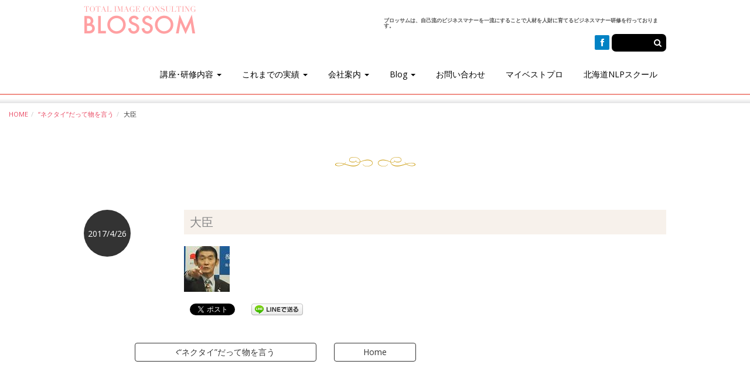

--- FILE ---
content_type: text/html; charset=UTF-8
request_url: http://www.blossom.org.uk/column/%E3%83%8D%E3%82%AF%E3%82%BF%E3%82%A4%E3%81%A0%E3%81%A3%E3%81%A6%E7%89%A9%E3%82%92%E8%A8%80%E3%81%86/attachment/%E5%A4%A7%E8%87%A3
body_size: 9266
content:


<!DOCTYPE html>
<html lang="ja" class="no-js">
<head>
    <meta charset="UTF-8">
    <meta name="viewport" content="width=device-width, initial-scale=1.0">
    <meta name="keywords" content="Blossom,ブロッサム,ビジネスマナー,NLP,札幌,東京" lang="ja" />
    <meta name="author" content="ビジネスマナー研修のブロッサム[BLOSSOM co., ltd.]" />
    <meta property="og:title" content="ビジネスマナー研修のブロッサム" />
    <meta property="og:description" content="ブロッサムでは、仕事は人と人との繋がりから生まれ、ビジネスマナー（基礎）が出来てこそ仕事は成り立つと考えております。
また、ビジネスマナー研修を通じ正しいマナーを身に付けることで、この時代に生きる企業と人への対応力が養われ、仕事力は必ず伸びます。ブロッサムは、自己流を一流にすることで人材を人財に育てるビジネスマナー研修を行っております。" />
    <meta property="og:image" content="http://www.blossom.org.uk/wp-content/themes/blossom.org.uk/images/slider/fl1.png" />
    
    <meta name="description" content="ブロッサムは、自己流のビジネスマナーを一流にすることで人材を人財に育てるビジネスマナー研修を行っております。">
    
    
    <!-- core CSS -->
    <link href="http://www.blossom.org.uk/wp-content/themes/blossom.org.uk/css/bootstrap.min.css" rel="stylesheet">
    <link href="http://www.blossom.org.uk/wp-content/themes/blossom.org.uk/css/font-awesome.min.css" rel="stylesheet">
    <link href="http://www.blossom.org.uk/wp-content/themes/blossom.org.uk/css/prettyPhoto.css" rel="stylesheet">
    <link href="http://www.blossom.org.uk/wp-content/themes/blossom.org.uk/css/animate.min.css" rel="stylesheet">
    <link href="http://www.blossom.org.uk/wp-content/themes/blossom.org.uk/css/main.css" rel="stylesheet">
    <link href="http://www.blossom.org.uk/wp-content/themes/blossom.org.uk/css/responsive.css" rel="stylesheet">
    <link rel="stylesheet" type="text/css" href="http://www.blossom.org.uk/wp-content/themes/blossom.org.uk/css/slider-pro.min.css" media="screen"/>
    <link rel="stylesheet" type="text/css" href="http://www.blossom.org.uk/wp-content/themes/blossom.org.uk/css/examples.css" media="screen"/>
    <link href='http://fonts.googleapis.com/css?family=Open+Sans:400,600' rel='stylesheet' type='text/css'>
    
    <!--[if lt IE 9]>
    <script src="http://www.blossom.org.uk/wp-content/themes/blossom.org.uk/js/html5shiv.js"></script>
    <script src="http://www.blossom.org.uk/wp-content/themes/blossom.org.uk/js/respond.min.js"></script>
    <![endif]-->
    <link rel="alternate" type="application/rss+xml" href="http://www.blossom.org.uk/feed" />      
    <link rel="shortcut icon" href="http://www.blossom.org.uk/wp-content/themes/blossom.org.uk/images/ico/favicon.ico">
   
	 
 
	
    
    

	
	<title>大臣 &#8211; ビジネスマナー研修のブロッサム</title>
<meta name='robots' content='max-image-preview:large' />
<script type="text/javascript">
window._wpemojiSettings = {"baseUrl":"https:\/\/s.w.org\/images\/core\/emoji\/14.0.0\/72x72\/","ext":".png","svgUrl":"https:\/\/s.w.org\/images\/core\/emoji\/14.0.0\/svg\/","svgExt":".svg","source":{"concatemoji":"http:\/\/www.blossom.org.uk\/wp-includes\/js\/wp-emoji-release.min.js?ver=6.2.8"}};
/*! This file is auto-generated */
!function(e,a,t){var n,r,o,i=a.createElement("canvas"),p=i.getContext&&i.getContext("2d");function s(e,t){p.clearRect(0,0,i.width,i.height),p.fillText(e,0,0);e=i.toDataURL();return p.clearRect(0,0,i.width,i.height),p.fillText(t,0,0),e===i.toDataURL()}function c(e){var t=a.createElement("script");t.src=e,t.defer=t.type="text/javascript",a.getElementsByTagName("head")[0].appendChild(t)}for(o=Array("flag","emoji"),t.supports={everything:!0,everythingExceptFlag:!0},r=0;r<o.length;r++)t.supports[o[r]]=function(e){if(p&&p.fillText)switch(p.textBaseline="top",p.font="600 32px Arial",e){case"flag":return s("\ud83c\udff3\ufe0f\u200d\u26a7\ufe0f","\ud83c\udff3\ufe0f\u200b\u26a7\ufe0f")?!1:!s("\ud83c\uddfa\ud83c\uddf3","\ud83c\uddfa\u200b\ud83c\uddf3")&&!s("\ud83c\udff4\udb40\udc67\udb40\udc62\udb40\udc65\udb40\udc6e\udb40\udc67\udb40\udc7f","\ud83c\udff4\u200b\udb40\udc67\u200b\udb40\udc62\u200b\udb40\udc65\u200b\udb40\udc6e\u200b\udb40\udc67\u200b\udb40\udc7f");case"emoji":return!s("\ud83e\udef1\ud83c\udffb\u200d\ud83e\udef2\ud83c\udfff","\ud83e\udef1\ud83c\udffb\u200b\ud83e\udef2\ud83c\udfff")}return!1}(o[r]),t.supports.everything=t.supports.everything&&t.supports[o[r]],"flag"!==o[r]&&(t.supports.everythingExceptFlag=t.supports.everythingExceptFlag&&t.supports[o[r]]);t.supports.everythingExceptFlag=t.supports.everythingExceptFlag&&!t.supports.flag,t.DOMReady=!1,t.readyCallback=function(){t.DOMReady=!0},t.supports.everything||(n=function(){t.readyCallback()},a.addEventListener?(a.addEventListener("DOMContentLoaded",n,!1),e.addEventListener("load",n,!1)):(e.attachEvent("onload",n),a.attachEvent("onreadystatechange",function(){"complete"===a.readyState&&t.readyCallback()})),(e=t.source||{}).concatemoji?c(e.concatemoji):e.wpemoji&&e.twemoji&&(c(e.twemoji),c(e.wpemoji)))}(window,document,window._wpemojiSettings);
</script>
<style type="text/css">
img.wp-smiley,
img.emoji {
	display: inline !important;
	border: none !important;
	box-shadow: none !important;
	height: 1em !important;
	width: 1em !important;
	margin: 0 0.07em !important;
	vertical-align: -0.1em !important;
	background: none !important;
	padding: 0 !important;
}
</style>
	<link rel='stylesheet' id='wp-block-library-css' href='http://www.blossom.org.uk/wp-includes/css/dist/block-library/style.min.css?ver=6.2.8' type='text/css' media='all' />
<link rel='stylesheet' id='classic-theme-styles-css' href='http://www.blossom.org.uk/wp-includes/css/classic-themes.min.css?ver=6.2.8' type='text/css' media='all' />
<style id='global-styles-inline-css' type='text/css'>
body{--wp--preset--color--black: #000000;--wp--preset--color--cyan-bluish-gray: #abb8c3;--wp--preset--color--white: #ffffff;--wp--preset--color--pale-pink: #f78da7;--wp--preset--color--vivid-red: #cf2e2e;--wp--preset--color--luminous-vivid-orange: #ff6900;--wp--preset--color--luminous-vivid-amber: #fcb900;--wp--preset--color--light-green-cyan: #7bdcb5;--wp--preset--color--vivid-green-cyan: #00d084;--wp--preset--color--pale-cyan-blue: #8ed1fc;--wp--preset--color--vivid-cyan-blue: #0693e3;--wp--preset--color--vivid-purple: #9b51e0;--wp--preset--gradient--vivid-cyan-blue-to-vivid-purple: linear-gradient(135deg,rgba(6,147,227,1) 0%,rgb(155,81,224) 100%);--wp--preset--gradient--light-green-cyan-to-vivid-green-cyan: linear-gradient(135deg,rgb(122,220,180) 0%,rgb(0,208,130) 100%);--wp--preset--gradient--luminous-vivid-amber-to-luminous-vivid-orange: linear-gradient(135deg,rgba(252,185,0,1) 0%,rgba(255,105,0,1) 100%);--wp--preset--gradient--luminous-vivid-orange-to-vivid-red: linear-gradient(135deg,rgba(255,105,0,1) 0%,rgb(207,46,46) 100%);--wp--preset--gradient--very-light-gray-to-cyan-bluish-gray: linear-gradient(135deg,rgb(238,238,238) 0%,rgb(169,184,195) 100%);--wp--preset--gradient--cool-to-warm-spectrum: linear-gradient(135deg,rgb(74,234,220) 0%,rgb(151,120,209) 20%,rgb(207,42,186) 40%,rgb(238,44,130) 60%,rgb(251,105,98) 80%,rgb(254,248,76) 100%);--wp--preset--gradient--blush-light-purple: linear-gradient(135deg,rgb(255,206,236) 0%,rgb(152,150,240) 100%);--wp--preset--gradient--blush-bordeaux: linear-gradient(135deg,rgb(254,205,165) 0%,rgb(254,45,45) 50%,rgb(107,0,62) 100%);--wp--preset--gradient--luminous-dusk: linear-gradient(135deg,rgb(255,203,112) 0%,rgb(199,81,192) 50%,rgb(65,88,208) 100%);--wp--preset--gradient--pale-ocean: linear-gradient(135deg,rgb(255,245,203) 0%,rgb(182,227,212) 50%,rgb(51,167,181) 100%);--wp--preset--gradient--electric-grass: linear-gradient(135deg,rgb(202,248,128) 0%,rgb(113,206,126) 100%);--wp--preset--gradient--midnight: linear-gradient(135deg,rgb(2,3,129) 0%,rgb(40,116,252) 100%);--wp--preset--duotone--dark-grayscale: url('#wp-duotone-dark-grayscale');--wp--preset--duotone--grayscale: url('#wp-duotone-grayscale');--wp--preset--duotone--purple-yellow: url('#wp-duotone-purple-yellow');--wp--preset--duotone--blue-red: url('#wp-duotone-blue-red');--wp--preset--duotone--midnight: url('#wp-duotone-midnight');--wp--preset--duotone--magenta-yellow: url('#wp-duotone-magenta-yellow');--wp--preset--duotone--purple-green: url('#wp-duotone-purple-green');--wp--preset--duotone--blue-orange: url('#wp-duotone-blue-orange');--wp--preset--font-size--small: 13px;--wp--preset--font-size--medium: 20px;--wp--preset--font-size--large: 36px;--wp--preset--font-size--x-large: 42px;--wp--preset--spacing--20: 0.44rem;--wp--preset--spacing--30: 0.67rem;--wp--preset--spacing--40: 1rem;--wp--preset--spacing--50: 1.5rem;--wp--preset--spacing--60: 2.25rem;--wp--preset--spacing--70: 3.38rem;--wp--preset--spacing--80: 5.06rem;--wp--preset--shadow--natural: 6px 6px 9px rgba(0, 0, 0, 0.2);--wp--preset--shadow--deep: 12px 12px 50px rgba(0, 0, 0, 0.4);--wp--preset--shadow--sharp: 6px 6px 0px rgba(0, 0, 0, 0.2);--wp--preset--shadow--outlined: 6px 6px 0px -3px rgba(255, 255, 255, 1), 6px 6px rgba(0, 0, 0, 1);--wp--preset--shadow--crisp: 6px 6px 0px rgba(0, 0, 0, 1);}:where(.is-layout-flex){gap: 0.5em;}body .is-layout-flow > .alignleft{float: left;margin-inline-start: 0;margin-inline-end: 2em;}body .is-layout-flow > .alignright{float: right;margin-inline-start: 2em;margin-inline-end: 0;}body .is-layout-flow > .aligncenter{margin-left: auto !important;margin-right: auto !important;}body .is-layout-constrained > .alignleft{float: left;margin-inline-start: 0;margin-inline-end: 2em;}body .is-layout-constrained > .alignright{float: right;margin-inline-start: 2em;margin-inline-end: 0;}body .is-layout-constrained > .aligncenter{margin-left: auto !important;margin-right: auto !important;}body .is-layout-constrained > :where(:not(.alignleft):not(.alignright):not(.alignfull)){max-width: var(--wp--style--global--content-size);margin-left: auto !important;margin-right: auto !important;}body .is-layout-constrained > .alignwide{max-width: var(--wp--style--global--wide-size);}body .is-layout-flex{display: flex;}body .is-layout-flex{flex-wrap: wrap;align-items: center;}body .is-layout-flex > *{margin: 0;}:where(.wp-block-columns.is-layout-flex){gap: 2em;}.has-black-color{color: var(--wp--preset--color--black) !important;}.has-cyan-bluish-gray-color{color: var(--wp--preset--color--cyan-bluish-gray) !important;}.has-white-color{color: var(--wp--preset--color--white) !important;}.has-pale-pink-color{color: var(--wp--preset--color--pale-pink) !important;}.has-vivid-red-color{color: var(--wp--preset--color--vivid-red) !important;}.has-luminous-vivid-orange-color{color: var(--wp--preset--color--luminous-vivid-orange) !important;}.has-luminous-vivid-amber-color{color: var(--wp--preset--color--luminous-vivid-amber) !important;}.has-light-green-cyan-color{color: var(--wp--preset--color--light-green-cyan) !important;}.has-vivid-green-cyan-color{color: var(--wp--preset--color--vivid-green-cyan) !important;}.has-pale-cyan-blue-color{color: var(--wp--preset--color--pale-cyan-blue) !important;}.has-vivid-cyan-blue-color{color: var(--wp--preset--color--vivid-cyan-blue) !important;}.has-vivid-purple-color{color: var(--wp--preset--color--vivid-purple) !important;}.has-black-background-color{background-color: var(--wp--preset--color--black) !important;}.has-cyan-bluish-gray-background-color{background-color: var(--wp--preset--color--cyan-bluish-gray) !important;}.has-white-background-color{background-color: var(--wp--preset--color--white) !important;}.has-pale-pink-background-color{background-color: var(--wp--preset--color--pale-pink) !important;}.has-vivid-red-background-color{background-color: var(--wp--preset--color--vivid-red) !important;}.has-luminous-vivid-orange-background-color{background-color: var(--wp--preset--color--luminous-vivid-orange) !important;}.has-luminous-vivid-amber-background-color{background-color: var(--wp--preset--color--luminous-vivid-amber) !important;}.has-light-green-cyan-background-color{background-color: var(--wp--preset--color--light-green-cyan) !important;}.has-vivid-green-cyan-background-color{background-color: var(--wp--preset--color--vivid-green-cyan) !important;}.has-pale-cyan-blue-background-color{background-color: var(--wp--preset--color--pale-cyan-blue) !important;}.has-vivid-cyan-blue-background-color{background-color: var(--wp--preset--color--vivid-cyan-blue) !important;}.has-vivid-purple-background-color{background-color: var(--wp--preset--color--vivid-purple) !important;}.has-black-border-color{border-color: var(--wp--preset--color--black) !important;}.has-cyan-bluish-gray-border-color{border-color: var(--wp--preset--color--cyan-bluish-gray) !important;}.has-white-border-color{border-color: var(--wp--preset--color--white) !important;}.has-pale-pink-border-color{border-color: var(--wp--preset--color--pale-pink) !important;}.has-vivid-red-border-color{border-color: var(--wp--preset--color--vivid-red) !important;}.has-luminous-vivid-orange-border-color{border-color: var(--wp--preset--color--luminous-vivid-orange) !important;}.has-luminous-vivid-amber-border-color{border-color: var(--wp--preset--color--luminous-vivid-amber) !important;}.has-light-green-cyan-border-color{border-color: var(--wp--preset--color--light-green-cyan) !important;}.has-vivid-green-cyan-border-color{border-color: var(--wp--preset--color--vivid-green-cyan) !important;}.has-pale-cyan-blue-border-color{border-color: var(--wp--preset--color--pale-cyan-blue) !important;}.has-vivid-cyan-blue-border-color{border-color: var(--wp--preset--color--vivid-cyan-blue) !important;}.has-vivid-purple-border-color{border-color: var(--wp--preset--color--vivid-purple) !important;}.has-vivid-cyan-blue-to-vivid-purple-gradient-background{background: var(--wp--preset--gradient--vivid-cyan-blue-to-vivid-purple) !important;}.has-light-green-cyan-to-vivid-green-cyan-gradient-background{background: var(--wp--preset--gradient--light-green-cyan-to-vivid-green-cyan) !important;}.has-luminous-vivid-amber-to-luminous-vivid-orange-gradient-background{background: var(--wp--preset--gradient--luminous-vivid-amber-to-luminous-vivid-orange) !important;}.has-luminous-vivid-orange-to-vivid-red-gradient-background{background: var(--wp--preset--gradient--luminous-vivid-orange-to-vivid-red) !important;}.has-very-light-gray-to-cyan-bluish-gray-gradient-background{background: var(--wp--preset--gradient--very-light-gray-to-cyan-bluish-gray) !important;}.has-cool-to-warm-spectrum-gradient-background{background: var(--wp--preset--gradient--cool-to-warm-spectrum) !important;}.has-blush-light-purple-gradient-background{background: var(--wp--preset--gradient--blush-light-purple) !important;}.has-blush-bordeaux-gradient-background{background: var(--wp--preset--gradient--blush-bordeaux) !important;}.has-luminous-dusk-gradient-background{background: var(--wp--preset--gradient--luminous-dusk) !important;}.has-pale-ocean-gradient-background{background: var(--wp--preset--gradient--pale-ocean) !important;}.has-electric-grass-gradient-background{background: var(--wp--preset--gradient--electric-grass) !important;}.has-midnight-gradient-background{background: var(--wp--preset--gradient--midnight) !important;}.has-small-font-size{font-size: var(--wp--preset--font-size--small) !important;}.has-medium-font-size{font-size: var(--wp--preset--font-size--medium) !important;}.has-large-font-size{font-size: var(--wp--preset--font-size--large) !important;}.has-x-large-font-size{font-size: var(--wp--preset--font-size--x-large) !important;}
.wp-block-navigation a:where(:not(.wp-element-button)){color: inherit;}
:where(.wp-block-columns.is-layout-flex){gap: 2em;}
.wp-block-pullquote{font-size: 1.5em;line-height: 1.6;}
</style>
<link rel='stylesheet' id='contact-form-7-css' href='http://www.blossom.org.uk/wp-content/plugins/contact-form-7/includes/css/styles.css?ver=5.0.2' type='text/css' media='all' />
<script type='text/javascript' src='http://www.blossom.org.uk/wp-includes/js/jquery/jquery.min.js?ver=3.6.4' id='jquery-core-js'></script>
<script type='text/javascript' src='http://www.blossom.org.uk/wp-includes/js/jquery/jquery-migrate.min.js?ver=3.4.0' id='jquery-migrate-js'></script>
<link rel="https://api.w.org/" href="http://www.blossom.org.uk/wp-json/" /><link rel="alternate" type="application/json" href="http://www.blossom.org.uk/wp-json/wp/v2/media/3087" /><link rel="alternate" type="application/json+oembed" href="http://www.blossom.org.uk/wp-json/oembed/1.0/embed?url=http%3A%2F%2Fwww.blossom.org.uk%2Fcolumn%2F%25e3%2583%258d%25e3%2582%25af%25e3%2582%25bf%25e3%2582%25a4%25e3%2581%25a0%25e3%2581%25a3%25e3%2581%25a6%25e7%2589%25a9%25e3%2582%2592%25e8%25a8%2580%25e3%2581%2586%2Fattachment%2F%25e5%25a4%25a7%25e8%2587%25a3" />
<link rel="alternate" type="text/xml+oembed" href="http://www.blossom.org.uk/wp-json/oembed/1.0/embed?url=http%3A%2F%2Fwww.blossom.org.uk%2Fcolumn%2F%25e3%2583%258d%25e3%2582%25af%25e3%2582%25bf%25e3%2582%25a4%25e3%2581%25a0%25e3%2581%25a3%25e3%2581%25a6%25e7%2589%25a9%25e3%2582%2592%25e8%25a8%2580%25e3%2581%2586%2Fattachment%2F%25e5%25a4%25a7%25e8%2587%25a3&#038;format=xml" />

<!-- BEGIN: WP Social Bookmarking Light HEAD -->


<script>
    (function (d, s, id) {
        var js, fjs = d.getElementsByTagName(s)[0];
        if (d.getElementById(id)) return;
        js = d.createElement(s);
        js.id = id;
        js.src = "//connect.facebook.net/ja_JP/sdk.js#xfbml=1&version=v2.7";
        fjs.parentNode.insertBefore(js, fjs);
    }(document, 'script', 'facebook-jssdk'));
</script>

<style type="text/css">
    .wp_social_bookmarking_light{
    border: 0 !important;
    padding: 10px 0 20px 0 !important;
    margin: 0 !important;
}
.wp_social_bookmarking_light div{
    float: left !important;
    border: 0 !important;
    padding: 0 !important;
    margin: 0 5px 0px 0 !important;
    min-height: 30px !important;
    line-height: 18px !important;
    text-indent: 0 !important;
}
.wp_social_bookmarking_light img{
    border: 0 !important;
    padding: 0;
    margin: 0;
    vertical-align: top !important;
}
.wp_social_bookmarking_light_clear{
    clear: both !important;
}
#fb-root{
    display: none;
}
.wsbl_twitter{
    width: 100px;
}
.wsbl_facebook_like iframe{
    max-width: none !important;
}
.wsbl_pinterest a{
    border: 0px !important;
}
</style>
<!-- END: WP Social Bookmarking Light HEAD -->
    <style>
    .months {
		display:none;
		}
    .open .months {
		display:list-item;
		}
    
    </style>	
</head><!--/head-->
<body class="homepage">
    <header id="header">
        <div class="top-bar">
            <div class="container">
                <div class="row">
                    <div class="col-sm-6 col-xs-12">
                        <div class="top-number">
                    <a class="navbar-brand" href="http://www.blossom.org.uk/"><img src="http://www.blossom.org.uk/wp-content/themes/blossom.org.uk/images/logo.png" alt="ブロッサム"></a></div>
                    </div>
                    <div class="col-sm-6 col-xs-12">
						<h1>ブロッサムは、自己流のビジネスマナーを一流にすることで人材を人財に育てるビジネスマナー研修を行っております。</h1>
                       <div class="social">
                            <ul class="social-share">
                                <li><a href="https://www.facebook.com/%E6%A0%AA%E5%BC%8F%E4%BC%9A%E7%A4%BE%E3%83%96%E3%83%AD%E3%83%83%E3%82%B5%E3%83%A0-240599969295946"><i class="fa fa-facebook"></i></a></li>
                            </ul>
                            <div class="search">
                                <form role="search" method="get" id="searchform" class="searchform" action="http://www.blossom.org.uk/">
                                	<input type="text" value="" name="s" id="s" class="search-form" autocomplete="off" placeholder="Search"/>
                    				<i class="fa fa-search"></i>
								</form>
                           </div>
                       </div>
                    </div>
                </div>
            </div><!--/.container-->
        </div><!--/.top-bar-->
        
        <nav class="navbar navbar-inverse" role="banner">
            <div class="container">
                <div class="navbar-header">
                    <button type="button" class="navbar-toggle" data-toggle="collapse" data-target=".navbar-collapse">
                        <span class="sr-only">Toggle navigation</span>
                        <span class="icon-bar"></span>
                        <span class="icon-bar"></span>
                        <span class="icon-bar"></span>
                    </button>
                </div>
            <div class="collapse navbar-collapse navbar-right"><ul id="menu-header-navi" class="nav navbar-nav"><li id="menu-item-3161" class="menu-item menu-item-type-custom menu-item-object-custom menu-item-has-children menu-item-3161 dropdown"><a title="講座･研修内容" href="#" data-toggle="dropdown" class="dropdown-toggle" aria-haspopup="true">講座･研修内容 <span class="caret"></span></a>
<ul role="menu" class=" dropdown-menu">
	<li id="menu-item-2640" class="menu-item menu-item-type-post_type menu-item-object-page menu-item-2640"><a title="講座･研修内容" href="http://www.blossom.org.uk/service-2">講座･研修内容</a></li>
	<li id="menu-item-3010" class="menu-item menu-item-type-post_type menu-item-object-page menu-item-3010"><a title="入社前準備研修" href="http://www.blossom.org.uk/jyunbi">入社前準備研修</a></li>
	<li id="menu-item-3009" class="menu-item menu-item-type-post_type menu-item-object-page menu-item-3009"><a title="合同新入社員研修" href="http://www.blossom.org.uk/goudou">合同新入社員研修</a></li>
</ul>
</li>
<li id="menu-item-2355" class="menu-item menu-item-type-post_type menu-item-object-page menu-item-has-children menu-item-2355 dropdown"><a title="これまでの実績" href="#" data-toggle="dropdown" class="dropdown-toggle" aria-haspopup="true">これまでの実績 <span class="caret"></span></a>
<ul role="menu" class=" dropdown-menu">
	<li id="menu-item-2602" class="menu-item menu-item-type-post_type menu-item-object-page menu-item-2602"><a title="これまでの実績" href="http://www.blossom.org.uk/results">これまでの実績</a></li>
	<li id="menu-item-2365" class="menu-item menu-item-type-post_type menu-item-object-page menu-item-2365"><a title="社員研修のコースに参加しての感想" href="http://www.blossom.org.uk/service-2/questionnaire">社員研修のコースに参加しての感想</a></li>
	<li id="menu-item-2370" class="menu-item menu-item-type-post_type menu-item-object-page menu-item-2370"><a title="NLPのコースに参加しての感想" href="http://www.blossom.org.uk/service-2/nlp06">NLPのコースに参加しての感想</a></li>
</ul>
</li>
<li id="menu-item-3162" class="menu-item menu-item-type-custom menu-item-object-custom menu-item-has-children menu-item-3162 dropdown"><a title="会社案内" href="#" data-toggle="dropdown" class="dropdown-toggle" aria-haspopup="true">会社案内 <span class="caret"></span></a>
<ul role="menu" class=" dropdown-menu">
	<li id="menu-item-2356" class="menu-item menu-item-type-post_type menu-item-object-page menu-item-2356"><a title="会社案内" href="http://www.blossom.org.uk/company">会社案内</a></li>
	<li id="menu-item-2353" class="menu-item menu-item-type-post_type menu-item-object-page menu-item-2353"><a title="講師紹介" href="http://www.blossom.org.uk/instructor">講師紹介</a></li>
</ul>
</li>
<li id="menu-item-2384" class="menu-item menu-item-type-custom menu-item-object-custom menu-item-has-children menu-item-2384 dropdown"><a title="Blog" href="#" data-toggle="dropdown" class="dropdown-toggle" aria-haspopup="true">Blog <span class="caret"></span></a>
<ul role="menu" class=" dropdown-menu">
	<li id="menu-item-2352" class="menu-item menu-item-type-taxonomy menu-item-object-category menu-item-2352"><a title="ニュースリリース" href="http://www.blossom.org.uk/category/news-release">ニュースリリース</a></li>
	<li id="menu-item-2351" class="menu-item menu-item-type-taxonomy menu-item-object-category menu-item-2351"><a title="BLOSSOM通信" href="http://www.blossom.org.uk/category/column">BLOSSOM通信</a></li>
	<li id="menu-item-2350" class="menu-item menu-item-type-taxonomy menu-item-object-category menu-item-2350"><a title="井島先生のおシゴト日記+α" href="http://www.blossom.org.uk/category/saturday-brunch">井島先生のおシゴト日記+α</a></li>
	<li id="menu-item-2905" class="menu-item menu-item-type-taxonomy menu-item-object-category menu-item-2905"><a title="マナー豆知識" href="http://www.blossom.org.uk/category/bean">マナー豆知識</a></li>
</ul>
</li>
<li id="menu-item-2459" class="menu-item menu-item-type-post_type menu-item-object-page menu-item-2459"><a title="お問い合わせ" href="http://www.blossom.org.uk/contact">お問い合わせ</a></li>
<li id="menu-item-3163" class="menu-item menu-item-type-custom menu-item-object-custom menu-item-3163"><a title="マイベストプロ" href="http://mbp-hokkaido.com/blossom/">マイベストプロ</a></li>
<li id="menu-item-3164" class="menu-item menu-item-type-custom menu-item-object-custom menu-item-3164"><a title="北海道NLPスクール" href="https://nlp-hokkaido.com">北海道NLPスクール</a></li>
</ul></div>            </div>

            <!--/.container-->
      
        </nav><!--/nav-->
        
    </header><!--/header-->	 	<section class="no-margin2">
    	<div id="breadcrumb" class="clearfix"><ul class="breadcrumb"><li><a href="http://www.blossom.org.uk/">HOME</a></li><li><a href="http://www.blossom.org.uk/column/%e3%83%8d%e3%82%af%e3%82%bf%e3%82%a4%e3%81%a0%e3%81%a3%e3%81%a6%e7%89%a9%e3%82%92%e8%a8%80%e3%81%86">“ネクタイ”だって物を言う</a></li><li>大臣</li></ul></div>        <div class="center main-wrapper">
            <h2><img src="http://www.blossom.org.uk/wp-content/themes/blossom.org.uk/images/title-parts-l.png">  <img src="http://www.blossom.org.uk/wp-content/themes/blossom.org.uk/images/title-parts-r.png"></h2>
        </div>
    </section>


    <section id="blog" class="container">

        <div class="blog">
            <div class="row">
                <div class="col-md-12">
                    <div class="blog-item">
                        <div class="row">
                        	<div class="col-xs-12 col-sm-2 text-center">
                          		<div class="entry-meta">
                          			<span id="publish_date">2017/4/26</span>
                          		</div>
                        	</div>
                            
                            <div class="col-xs-12 col-sm-10 blog-content">
                            	<div class="blog-title-bar">大臣</div>
<p class="attachment"><a href='http://www.blossom.org.uk/wp-content/uploads/2017/04/f5189a3ebae93149ab22e6bda99a949a.jpg'><img width="78" height="78" src="http://www.blossom.org.uk/wp-content/uploads/2017/04/f5189a3ebae93149ab22e6bda99a949a.jpg" class="attachment-medium size-medium" alt="" decoding="async" loading="lazy" /></a></p>
<div class='wp_social_bookmarking_light'>
            <div class="wsbl_facebook_like"><div id="fb-root"></div><fb:like href="http://www.blossom.org.uk/column/%e3%83%8d%e3%82%af%e3%82%bf%e3%82%a4%e3%81%a0%e3%81%a3%e3%81%a6%e7%89%a9%e3%82%92%e8%a8%80%e3%81%86/attachment/%e5%a4%a7%e8%87%a3" layout="button_count" action="like" width="100" share="false" show_faces="false" ></fb:like></div>
            <div class="wsbl_facebook_share"><div id="fb-root"></div><fb:share-button href="http://www.blossom.org.uk/column/%e3%83%8d%e3%82%af%e3%82%bf%e3%82%a4%e3%81%a0%e3%81%a3%e3%81%a6%e7%89%a9%e3%82%92%e8%a8%80%e3%81%86/attachment/%e5%a4%a7%e8%87%a3" type="button_count" ></fb:share-button></div>
            <div class="wsbl_twitter"><a href="https://twitter.com/share" class="twitter-share-button" data-url="http://www.blossom.org.uk/column/%e3%83%8d%e3%82%af%e3%82%bf%e3%82%a4%e3%81%a0%e3%81%a3%e3%81%a6%e7%89%a9%e3%82%92%e8%a8%80%e3%81%86/attachment/%e5%a4%a7%e8%87%a3" data-text="大臣">Tweet</a></div>
            <div class="wsbl_line"><a href='http://line.me/R/msg/text/?%E5%A4%A7%E8%87%A3%0D%0Ahttp%3A%2F%2Fwww.blossom.org.uk%2Fcolumn%2F%25e3%2583%258d%25e3%2582%25af%25e3%2582%25bf%25e3%2582%25a4%25e3%2581%25a0%25e3%2581%25a3%25e3%2581%25a6%25e7%2589%25a9%25e3%2582%2592%25e8%25a8%2580%25e3%2581%2586%2Fattachment%2F%25e5%25a4%25a7%25e8%2587%25a3' title='LINEで送る' rel=nofollow class='wp_social_bookmarking_light_a' ><img src='http://www.blossom.org.uk/wp-content/plugins/wp-social-bookmarking-light/public/images/line88x20.png' alt='LINEで送る' title='LINEで送る' width='88' height='20' class='wp_social_bookmarking_light_img' /></a></div>
    </div>
<br class='wp_social_bookmarking_light_clear' />


                                </div>
                            </div><!--row-->
                            
                            <div class="row">
                            	<div class="col-xs-12 col-sm-5">
                            		<a class='btn btn-primary go-next' href="http://www.blossom.org.uk/column/%e3%83%8d%e3%82%af%e3%82%bf%e3%82%a4%e3%81%a0%e3%81%a3%e3%81%a6%e7%89%a9%e3%82%92%e8%a8%80%e3%81%86" rel="prev"><i class='fa fa-angle-left'></i>“ネクタイ”だって物を言う</a>                                </div>
                                <div class="col-xs-0 col-sm-2">
                                	<a class="btn btn-primary go-home" href="">Home</a>
                                </div>
                                <div class="col-xs-12 col-sm-5">
                                	                                </div>
                            </div><!--row-->
                            </div><!--row-->
                        </div><!--/.blog-item-->
                    </div><!--/.col-md-12-->
            </div><!--/.row-->
         </div><!--/.blog-->
    </section><!--/#blog-->



   <section id="bottom">
        <div class="container wow fadeInDown" data-wow-duration="1000ms" data-wow-delay="600ms">
        <div class="foot-back"></div>
            <div class="row">
            	<div class="col-md-3 col-sm-6">
                    <div class="widget">
                        <a href=""><img src="http://www.blossom.org.uk/wp-content/themes/blossom.org.uk/images/logo.png"></a>
                    </div>    
                </div><!--/.col-md-3-->
                
                <div class="col-md-3 col-sm-6">
                    <div class="widget">
                        <ul>
                            <li><a href="http://www.blossom.org.uk/">■ホーム</a></li>
                            <li><a href="http://www.blossom.org.uk/service">■サービスの案内</a></li>
                            <li><a href="http://www.blossom.org.uk/service">・ビジネス・スキル研修</a></li>
                            <li><a href="http://www.blossom.org.uk/service">・ヒューマン・スキル研修</a></li>
                            <li><a href="http://www.blossom.org.uk/service">・自己研鑽</a></li>
                            <li><a href="http://www.blossom.org.uk/results">■これまでの実績</a></li>
                            <li><a href="http://www.blossom.org.uk/service/questionnaire">・社員研修のコースに参加しての感想</a></li>
                            <li><a href="http://www.blossom.org.uk/service/nlp06">・NLPのコースに参加しての感想</a></li>
                        </ul>
                    </div>    
                </div><!--/.col-md-3-->

                <div class="col-md-3 col-sm-6">
                    <div class="widget">
                        <ul>
                            
                            <li><a href="http://www.blossom.org.uk/instructor">■講師の紹介</a></li>
                            <li><a href="http://www.blossom.org.uk/company">■会社案内</a></li>
                            <li><a href="http://www.blossom.org.uk/category/news-release">■ニュースリリース</a></li>
                            <li><a href="http://www.blossom.org.uk/category/column">・BLOSSOM通信</a></li>
                            <li><a href="http://www.blossom.org.uk/category/saturday-brunch">・井島先生のおシゴト日記+a</a></li>
                        </ul>
                    </div>    
                </div><!--/.col-md-3-->

                <div class="col-md-3 col-sm-6">
                    <div class="widget">
                        <ul>
                            <li><a href="http://nlp-hokkaido.com/">■北海道NLPスクール</a></li>
                            <li><a href="http://mbp-hokkaido.com/blossom/">■マイベストプロ</a></li>
                            <li><a href="http://www.nlpjp.com/">■NLPタッチ</a></li>
                            <li><a href="http://www.blossom.org.uk/bmia">■ブロッサムマナー＆イメージコンサルタント協会～BMIA～</a></li>
                            <li><a href="http://setsuritsu-senmon.com/detail/12106/">■サムライ・アドウェイズ</a></li>
                            
                        </ul>
                    </div>    
                </div><!--/.col-md-3-->

            </div>
        </div>
    </section><!--/#bottom-->

    <footer id="footer" class="midnight-blue">
        <div class="container">
            <div class="row">
                <div class="col-sm-12">
                    COPYRIGHT © TOTAL IMAGE CONSULTING BLOSSOM CO., LTD. ALL RIGHTS RESERVED.
                </div>
            </div>
        </div>
    </footer><!--/#footer-->
    
    <div id="go-top"><a href="#header"><img src="http://www.blossom.org.uk/wp-content/themes/blossom.org.uk/images/go-top.png"></a></div>

    <script src="http://www.blossom.org.uk/wp-content/themes/blossom.org.uk/js/jquery.js"></script>
    <script>
    	$(function() {
	var top = $('#header').offset().top; //初期値を取得
	$(window).scroll(function() {
	    var value = $(this).scrollTop(); //スクロールの値を取得
	    $('#scrollValue').text(value);
 
	    $('.back1').css('bottom', top + value / 4);
	    $('.back2').css('bottom', top + value / 2);
	    $('.back3').css('bottom', top + value / 6);
	});
});
    </script>





    
     
	
<!-- BEGIN: WP Social Bookmarking Light FOOTER -->
    <script>!function(d,s,id){var js,fjs=d.getElementsByTagName(s)[0],p=/^http:/.test(d.location)?'http':'https';if(!d.getElementById(id)){js=d.createElement(s);js.id=id;js.src=p+'://platform.twitter.com/widgets.js';fjs.parentNode.insertBefore(js,fjs);}}(document, 'script', 'twitter-wjs');</script>


<!-- END: WP Social Bookmarking Light FOOTER -->
<script type='text/javascript' id='contact-form-7-js-extra'>
/* <![CDATA[ */
var wpcf7 = {"apiSettings":{"root":"http:\/\/www.blossom.org.uk\/wp-json\/contact-form-7\/v1","namespace":"contact-form-7\/v1"},"recaptcha":{"messages":{"empty":"\u3042\u306a\u305f\u304c\u30ed\u30dc\u30c3\u30c8\u3067\u306f\u306a\u3044\u3053\u3068\u3092\u8a3c\u660e\u3057\u3066\u304f\u3060\u3055\u3044\u3002"}}};
/* ]]> */
</script>
<script type='text/javascript' src='http://www.blossom.org.uk/wp-content/plugins/contact-form-7/includes/js/scripts.js?ver=5.0.2' id='contact-form-7-js'></script>
    <script src="http://www.blossom.org.uk/wp-content/themes/blossom.org.uk/js/jquery.js"></script>
    <script src="http://www.blossom.org.uk/wp-content/themes/blossom.org.uk/js/bootstrap.min.js"></script>
    <script src="http://www.blossom.org.uk/wp-content/themes/blossom.org.uk/js/jquery.prettyPhoto.js"></script>
    <script src="http://www.blossom.org.uk/wp-content/themes/blossom.org.uk/js/jquery.isotope.min.js"></script>
    <script src="http://www.blossom.org.uk/wp-content/themes/blossom.org.uk/js/main.js"></script>
    <script src="http://www.blossom.org.uk/wp-content/themes/blossom.org.uk/js/wow.min.js"></script>
    <script src="http://www.blossom.org.uk/wp-content/themes/blossom.org.uk/js/go-top.js"></script>
    
    <!-- script src="http://www.blossom.org.uk/wp-content/themes/blossom.org.uk/js/jquery-1.11.0.min.js"></script -->
	<script src="http://www.blossom.org.uk/wp-content/themes/blossom.org.uk/js/jquery.sliderPro.min.js"></script>
    <script type="text/javascript">
	$( document ).ready(function( $ ) {
		$( '#example3' ).sliderPro({
			width: 1000,
			height: 800,
			fade: true,
			arrows: true,
			buttons: false,
			fullScreen: true,
			shuffle: true,
			smallSize: 500,
			mediumSize: 1000,
			largeSize: 3000,
			thumbnailArrows: true,
			autoplay: false
		});
	});
</script>
    
    
    
	<script>

(function() {
    $('.widget_archive').each(function() {
        var $years  = $(this).find('.year');
        var $months = $(this).find('.month').remove().show();
		
		
        // 年の中に月をぶち込む
        for(var i = 0, len = $years.length; i < len; i++) {
            var $thisYear = $($years[i]);
            var thisYear  = $thisYear.find('a').text();
			
            // 該当年内の月を探す
            var $months_of_year = $months.filter(function() {
                var matched = false;
                var $thisLink = $(this).find('a');
                var thisText = $thisLink.text();
                var matched = thisText.match(/[0-9]{4}/);
                if (matched && matched[0] === thisYear) {
                    matched = true;
                    // 月の表示名（日本語：2014年12月、英語：December 2014）から月のみを抽出
                    thisText = thisText.search('年') >= 0
                             ? thisText.replace(thisYear + '年', '') 
                             : thisText.replace(thisYear, '').trim();
                    $thisLink.text(thisText);
                }
				console.log(matched);
                return matched;
            });
			
			
            $thisYear.append($('<ul class="months" />').append($months_of_year));
			//$(".months").css("display","none");

            // 最初の年だけ展開しておこう
            if (i === 0) {
                $thisYear.addClass('open');
				//$months_of_year.addClass('open');
				//$(".months").css("display","list-item");

			} 
			
        }
		
    })
    // 月アーカイブの開閉

	.on('click', '.toggler', function(e) {
        e.preventDefault();
        $(this).parent().toggleClass('open');
    })

}());

	</script>
    
        <script>
  (function(i,s,o,g,r,a,m){i['GoogleAnalyticsObject']=r;i[r]=i[r]||function(){
  (i[r].q=i[r].q||[]).push(arguments)},i[r].l=1*new Date();a=s.createElement(o),
  m=s.getElementsByTagName(o)[0];a.async=1;a.src=g;m.parentNode.insertBefore(a,m)
  })(window,document,'script','https://www.google-analytics.com/analytics.js','ga');

  ga('create', 'UA-72946649-1', 'auto');
  ga('send', 'pageview');

</script>
</body>
</html>



--- FILE ---
content_type: text/plain
request_url: https://www.google-analytics.com/j/collect?v=1&_v=j102&a=1869039189&t=pageview&_s=1&dl=http%3A%2F%2Fwww.blossom.org.uk%2Fcolumn%2F%25E3%2583%258D%25E3%2582%25AF%25E3%2582%25BF%25E3%2582%25A4%25E3%2581%25A0%25E3%2581%25A3%25E3%2581%25A6%25E7%2589%25A9%25E3%2582%2592%25E8%25A8%2580%25E3%2581%2586%2Fattachment%2F%25E5%25A4%25A7%25E8%2587%25A3&ul=en-us%40posix&dt=%E5%A4%A7%E8%87%A3%20%E2%80%93%20%E3%83%93%E3%82%B8%E3%83%8D%E3%82%B9%E3%83%9E%E3%83%8A%E3%83%BC%E7%A0%94%E4%BF%AE%E3%81%AE%E3%83%96%E3%83%AD%E3%83%83%E3%82%B5%E3%83%A0&sr=1280x720&vp=1280x720&_u=IEBAAEABAAAAACAAI~&jid=2085044058&gjid=1154442159&cid=1943859970.1769905277&tid=UA-72946649-1&_gid=910728798.1769905277&_r=1&_slc=1&z=1775984046
body_size: -450
content:
2,cG-9G7CD0Y2PK